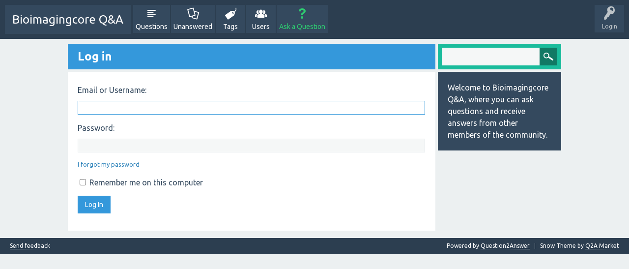

--- FILE ---
content_type: text/html; charset=utf-8
request_url: http://bioimagingcore.be/q2a/login?to=169332%2Frotating-led-star-projector-light
body_size: 2511
content:
<!DOCTYPE html>
<html>
	<!-- Powered by Question2Answer - http://www.question2answer.org/ -->
	<head>
		<meta charset="utf-8">
		<title>Log in - Bioimagingcore Q&amp;A</title>
		<meta name="viewport" content="width=device-width, initial-scale=1">
		<link rel="stylesheet" href="./qa-theme/SnowFlat/qa-styles.css?1.7.1">
		<link rel="stylesheet" href="https://fonts.googleapis.com/css?family=Ubuntu:400,700,400italic,700italic">
		<style>
			.qa-nav-user { margin: 0 !important; }
		</style>
		<link rel="search" type="application/opensearchdescription+xml" title="Bioimagingcore Q&amp;A" href="./opensearch.xml">
		<script>
		var qa_root = '.\/';
		var qa_request = 'login';
		var qa_oldonload = window.onload;
		window.onload = function() {
			if (typeof qa_oldonload == 'function')
				qa_oldonload();
			
			var elem = document.getElementById('emailhandle');
			if (elem) {
				elem.select();
				elem.focus();
			}
		};
		</script>
		<script src="./qa-content/jquery-1.11.3.min.js"></script>
		<script src="./qa-content/qa-page.js?1.7.1"></script>
		<script src="./qa-theme/SnowFlat/js/snow-core.js?1.7.1"></script>
	</head>
	<body
		class="qa-template-login qa-body-js-off"
		>
		<script>
			var b=document.getElementsByTagName('body')[0];
			b.className=b.className.replace('qa-body-js-off', 'qa-body-js-on');
		</script>
		<div id="qam-topbar" class="clearfix">
			<div class="qam-main-nav-wrapper clearfix">
				<div class="sb-toggle-left qam-menu-toggle"><i class="icon-th-list"></i></div>
				<div class="qam-account-items-wrapper">
					<div id="qam-account-toggle" class="qam-logged-out">
						<i class="icon-key qam-auth-key"></i>
						<div class="qam-account-handle">Login</div>
					</div>
					<div class="qam-account-items clearfix">
						<form action="./login?to=169332%2Frotating-led-star-projector-light" method="post">
							<input type="text" name="emailhandle" dir="auto" placeholder="Email or Username">
							<input type="password" name="password" dir="auto" placeholder="Password">
							<div><input type="checkbox" name="remember" id="qam-rememberme" value="1">
							<label for="qam-rememberme">Remember</label></div>
							<input type="hidden" name="code" value="0-1768934993-979cb784284d4c1895419f53ce42ee25e9a670f9">
							<input type="submit" value="Login" class="qa-form-tall-button qa-form-tall-button-login" name="dologin">
						</form>
						<div class="qa-nav-user">
							<ul class="qa-nav-user-list">
								<li class="qa-nav-user-item qa-nav-user-register">
									<a href="./register?to=169332%2Frotating-led-star-projector-light" class="qa-nav-user-link">Register</a>
								</li>
							</ul>
							<div class="qa-nav-user-clear">
							</div>
						</div>
					</div> <!-- END qam-account-items -->
				</div> <!-- END qam-account-items-wrapper -->
				<div class="qa-logo">
					<a href="./" class="qa-logo-link">Bioimagingcore Q&amp;A</a>
				</div>
				<div class="qa-nav-main">
					<ul class="qa-nav-main-list">
						<li class="qa-nav-main-item qa-nav-main-questions">
							<a href="./questions" class="qa-nav-main-link">Questions</a>
						</li>
						<li class="qa-nav-main-item qa-nav-main-unanswered">
							<a href="./unanswered" class="qa-nav-main-link">Unanswered</a>
						</li>
						<li class="qa-nav-main-item qa-nav-main-tag">
							<a href="./tags" class="qa-nav-main-link">Tags</a>
						</li>
						<li class="qa-nav-main-item qa-nav-main-user">
							<a href="./users" class="qa-nav-main-link">Users</a>
						</li>
						<li class="qa-nav-main-item qa-nav-main-ask">
							<a href="./ask" class="qa-nav-main-link">Ask a Question</a>
						</li>
					</ul>
					<div class="qa-nav-main-clear">
					</div>
				</div>
			</div> <!-- END qam-main-nav-wrapper -->
		</div> <!-- END qam-topbar -->
		<div class="qam-ask-search-box"><div class="qam-ask-mobile"><a href="./ask" class="turquoise">Ask a Question</a></div><div class="qam-search-mobile turquoise" id="qam-search-mobile"></div></div>
		<div class="qam-search turquoise the-top" id="the-top-search">
			<div class="qa-search">
				<form method="get" action="./search">
					
					<input type="text" name="q" value="" class="qa-search-field">
					<input type="submit" value="Search" class="qa-search-button">
				</form>
			</div>
		</div>
		<div class="qa-body-wrapper">
			
			<div class="qa-main-wrapper">
				
				<div class="qa-main">
					<h1>
						
						
						Log in
						
					</h1>
					<div class="qa-part-form">
						<form method="post" action="./login?to=169332%2Frotating-led-star-projector-light">
							<table class="qa-form-tall-table">
								<tr>
									<td class="qa-form-tall-label">
										Email or Username:
									</td>
								</tr>
								<tr>
									<td class="qa-form-tall-data">
										<input name="emailhandle" id="emailhandle" dir="auto" type="text" value="" class="qa-form-tall-text">
									</td>
								</tr>
								<tr>
									<td class="qa-form-tall-label">
										Password:
									</td>
								</tr>
								<tr>
									<td class="qa-form-tall-data">
										<input name="password" id="password" dir="auto" type="password" value="" class="qa-form-tall-text">
										<div class="qa-form-tall-note"><a href="./forgot">I forgot my password</a></div>
									</td>
								</tr>
								<tr>
									<td class="qa-form-tall-label">
										<label>
											<input name="remember" type="checkbox" value="1" class="qa-form-tall-checkbox">
											Remember me on this computer
										</label>
									</td>
								</tr>
								<tr>
									<td colspan="1" class="qa-form-tall-buttons">
										<input value="Log In" title="" type="submit" class="qa-form-tall-button qa-form-tall-button-login">
									</td>
								</tr>
							</table>
							<input type="hidden" name="dologin" value="1">
							<input type="hidden" name="code" value="0-1768934993-979cb784284d4c1895419f53ce42ee25e9a670f9">
						</form>
					</div>
				</div> <!-- END qa-main -->
				
				<div id="qam-sidepanel-toggle"><i class="icon-left-open-big"></i></div>
				<div class="qa-sidepanel" id="qam-sidepanel-mobile">
					<div class="qam-search turquoise ">
						<div class="qa-search">
							<form method="get" action="./search">
								
								<input type="text" name="q" value="" class="qa-search-field">
								<input type="submit" value="Search" class="qa-search-button">
							</form>
						</div>
					</div>
					<div class="qa-sidebar wet-asphalt">
						Welcome to Bioimagingcore Q&amp;A, where you can ask questions and receive answers from other members of the community.
					</div>
					
				</div>
				
			</div> <!-- END main-wrapper -->
		</div> <!-- END body-wrapper -->
		<div class="qam-footer-box">
			<div class="qam-footer-row">
			</div> <!-- END qam-footer-row -->
			<div class="qa-footer">
				<div class="qa-nav-footer">
					<ul class="qa-nav-footer-list">
						<li class="qa-nav-footer-item qa-nav-footer-feedback">
							<a href="./feedback" class="qa-nav-footer-link">Send feedback</a>
						</li>
					</ul>
					<div class="qa-nav-footer-clear">
					</div>
				</div>
				<div class="qa-attribution">
					Snow Theme by <a href="http://www.q2amarket.com">Q2A Market</a>
				</div>
				<div class="qa-attribution">
					Powered by <a href="http://www.question2answer.org/">Question2Answer</a>
				</div>
				<div class="qa-footer-clear">
				</div>
			</div> <!-- END qa-footer -->
			
		</div> <!-- END qam-footer-box -->
		<div style="position:absolute; left:-9999px; top:-9999px;">
			<span id="qa-waiting-template" class="qa-waiting">...</span>
		</div>
	<script defer src="https://static.cloudflareinsights.com/beacon.min.js/vcd15cbe7772f49c399c6a5babf22c1241717689176015" integrity="sha512-ZpsOmlRQV6y907TI0dKBHq9Md29nnaEIPlkf84rnaERnq6zvWvPUqr2ft8M1aS28oN72PdrCzSjY4U6VaAw1EQ==" data-cf-beacon='{"version":"2024.11.0","token":"ea7619428a7049f7b3fef9c6a180fb13","r":1,"server_timing":{"name":{"cfCacheStatus":true,"cfEdge":true,"cfExtPri":true,"cfL4":true,"cfOrigin":true,"cfSpeedBrain":true},"location_startswith":null}}' crossorigin="anonymous"></script>
</body>
	<!-- Powered by Question2Answer - http://www.question2answer.org/ -->
</html>
